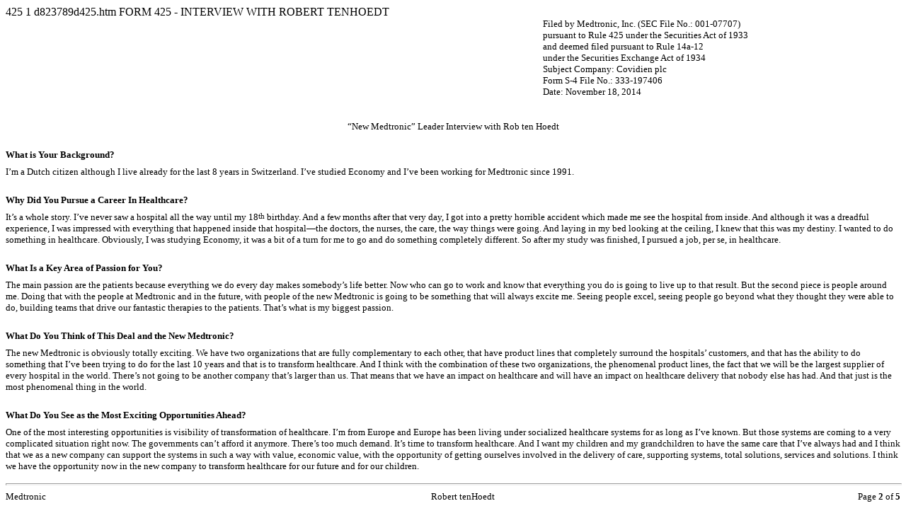

--- FILE ---
content_type: text/html
request_url: https://www.sec.gov/Archives/edgar/data/64670/000119312514416726/d823789d425.htm
body_size: 6619
content:
<DOCUMENT>
<TYPE>425
<SEQUENCE>1
<FILENAME>d823789d425.htm
<DESCRIPTION>FORM 425 - INTERVIEW WITH ROBERT TENHOEDT
<TEXT>
<HTML><HEAD>
<TITLE>Form 425 - Interview with Robert tenHoedt</TITLE>
</HEAD>
 <BODY BGCOLOR="WHITE">


<TABLE CELLSPACING="0" CELLPADDING="0" WIDTH="100%" BORDER="0" STYLE="BORDER-COLLAPSE:COLLAPSE; font-family:Times New Roman; font-size:10pt" ALIGN="center">


<TR>
<TD WIDTH="40%"></TD>
<TD VALIGN="bottom" WIDTH="1%"></TD>
<TD WIDTH="18%"></TD>
<TD VALIGN="bottom" WIDTH="1%"></TD>
<TD WIDTH="40%"></TD></TR>


<TR STYLE="font-family:Times New Roman; font-size:10pt">
<TD VALIGN="top"></TD>
<TD VALIGN="bottom"><FONT STYLE="font-size:8pt">&nbsp;</FONT></TD>
<TD VALIGN="top"></TD>
<TD VALIGN="bottom"><FONT STYLE="font-size:8pt">&nbsp;&nbsp;</FONT></TD>
<TD VALIGN="top"> <P STYLE="margin-top:0pt; margin-bottom:0pt; font-size:10pt; font-family:Times New Roman">Filed by Medtronic, Inc. (SEC File No.: 001-07707)</P>
<P STYLE="margin-top:0pt; margin-bottom:0pt; font-size:10pt; font-family:Times New Roman">pursuant&nbsp;to&nbsp;Rule&nbsp;425&nbsp;under&nbsp;the&nbsp;Securities&nbsp;Act&nbsp;of&nbsp;1933</P>
<P STYLE="margin-top:0pt; margin-bottom:0pt; font-size:10pt; font-family:Times New Roman">and deemed filed pursuant to Rule 14a-12</P> <P STYLE="margin-top:0pt; margin-bottom:0pt; font-size:10pt; font-family:Times New Roman">under the Securities
Exchange Act of 1934</P> <P STYLE="margin-top:0pt; margin-bottom:0pt; font-size:10pt; font-family:Times New Roman">Subject Company: Covidien plc</P> <P STYLE="margin-top:0pt; margin-bottom:0pt; font-size:10pt; font-family:Times New Roman">Form S-4
File No.: 333-197406</P> <P STYLE="margin-top:0pt; margin-bottom:1pt; font-size:10pt; font-family:Times New Roman">Date: November 18, 2014</P></TD></TR>
</TABLE> <P STYLE="margin-top:24pt; margin-bottom:0pt; font-size:10pt; font-family:Times New Roman" ALIGN="center">&#147;New Medtronic&#148; Leader Interview with Rob ten Hoedt </P>
<P STYLE="margin-top:18pt; margin-bottom:0pt; font-size:10pt; font-family:Times New Roman"><B>What is Your Background? </B> </P> <P STYLE="margin-top:6pt; margin-bottom:0pt; font-size:10pt; font-family:Times New Roman"><B></B>I&#146;m a Dutch
citizen although I live already for the last 8 years in Switzerland. I&#146;ve studied Economy and I&#146;ve been working for Medtronic since 1991.<B> </B></P>
<P STYLE="margin-top:18pt; margin-bottom:0pt; font-size:10pt; font-family:Times New Roman"><B>Why Did You Pursue a Career In Healthcare? </B></P>
<P STYLE="margin-top:6pt; margin-bottom:0pt; font-size:10pt; font-family:Times New Roman"><B></B>It&#146;s a whole story. I&#146;ve never saw a hospital all the way until my 18<SUP STYLE="font-size:85%; vertical-align:top">th</SUP> birthday. And a
few months after that very day, I got into a pretty horrible accident which made me see the hospital from inside. And although it was a dreadful experience, I was impressed with everything that happened inside that hospital&#151;the doctors, the
nurses, the care, the way things were going. And laying in my bed looking at the ceiling, I knew that this was my destiny. I wanted to do something in healthcare. Obviously, I was studying Economy, it was a bit of a turn for me to go and do
something completely different. So after my study was finished, I pursued a job, per se, in healthcare.<B> </B></P> <P STYLE="margin-top:18pt; margin-bottom:0pt; font-size:10pt; font-family:Times New Roman"><B>What Is a Key Area of Passion for You?
</B></P> <P STYLE="margin-top:6pt; margin-bottom:0pt; font-size:10pt; font-family:Times New Roman"><B></B>The main passion are the patients because everything we do every day makes somebody&#146;s life better. Now who can go to work and know that
everything you do is going to live up to that result. But the second piece is people around me. Doing that with the people at Medtronic and in the future, with people of the new Medtronic is going to be something that will always excite me. Seeing
people excel, seeing people go beyond what they thought they were able to do, building teams that drive our fantastic therapies to the patients. That&#146;s what is my biggest passion.<B> </B></P>
<P STYLE="margin-top:18pt; margin-bottom:0pt; font-size:10pt; font-family:Times New Roman"><B>What Do You Think of This Deal and the New Medtronic? </B> </P>
<P STYLE="margin-top:6pt; margin-bottom:0pt; font-size:10pt; font-family:Times New Roman">The new Medtronic is obviously totally exciting. We have two organizations that are fully complementary to each other, that have product lines that completely
surround the hospitals&#146; customers, and that has the ability to do something that I&#146;ve been trying to do for the last 10 years and that is to transform healthcare. And I think with the combination of these two organizations, the phenomenal
product lines, the fact that we will be the largest supplier of every hospital in the world. There&#146;s not going to be another company that&#146;s larger than us. That means that we have an impact on healthcare and will have an impact on
healthcare delivery that nobody else has had. And that just is the most phenomenal thing in the world. </P> <P STYLE="margin-top:18pt; margin-bottom:0pt; font-size:10pt; font-family:Times New Roman"><B>What Do You See as the Most Exciting
Opportunities Ahead? </B> </P> <P STYLE="margin-top:6pt; margin-bottom:0pt; font-size:10pt; font-family:Times New Roman"><B></B>One of the most interesting opportunities is visibility of transformation of healthcare. I&#146;m from Europe and Europe
has been living under socialized healthcare systems for as long as I&#146;ve known. But those systems are coming to a very complicated situation right now. The governments can&#146;t afford it anymore. There&#146;s too much demand. It&#146;s time to
transform healthcare. And I want my children and my grandchildren to have the same care that I&#146;ve always had and I think that we as a new company can support the systems in such a way with value, economic value, with the opportunity of getting
ourselves involved in the delivery of care, supporting systems, total solutions, services and solutions. I think we have the opportunity now in the new company to transform healthcare for our future and for our children.<B> </B></P>

<p Style='page-break-before:always'>
<HR  SIZE="3" style="COLOR:#999999" WIDTH="100%" ALIGN="CENTER">


<TABLE CELLSPACING="0" CELLPADDING="0" WIDTH="100%" BORDER="0" STYLE="BORDER-COLLAPSE:COLLAPSE; font-family:Times New Roman; font-size:10pt" ALIGN="center">

<TR>
<TD WIDTH="34%"></TD>
<TD VALIGN="bottom"></TD>
<TD WIDTH="32%"></TD>
<TD VALIGN="bottom" WIDTH="1%"></TD>
<TD WIDTH="32%"></TD></TR>
<TR STYLE="font-family:Times New Roman; font-size:10pt">
<TD VALIGN="top">Medtronic</TD>
<TD VALIGN="bottom"><FONT STYLE="font-size:8pt">&nbsp;</FONT></TD>
<TD VALIGN="top" ALIGN="center">Robert tenHoedt</TD>
<TD VALIGN="bottom"><FONT STYLE="font-size:8pt">&nbsp;</FONT></TD>
<TD VALIGN="top" ALIGN="right">Page <B>
2</B>
 of <B>5</B></TD></TR></TABLE> <p STYLE="margin-top:0pt;margin-bottom:0pt ; font-size:8pt">&nbsp;</P> <P STYLE="margin-top:0pt; margin-bottom:0pt; font-size:10pt; font-family:Times New Roman"><B>What Are
the Key Challenges We Will Need to Overcome? </B> </P> <P STYLE="margin-top:6pt; margin-bottom:0pt; font-size:10pt; font-family:Times New Roman"><B></B>Well, challenges in big integrations are always the insecurity that we all have about our jobs
and what&#146;s going to be the future and how is this going to impact myself. And it&#146;s up to us&#151;leadership&#151;to make sure that time of insecurity is as short as possible and that we move along all of us as fast as we can into this new
journey. That&#146;s certainly a challenge we need to overcome. The other challenge is we as a company will not be perceived by governments or hospital systems as the logical partner, per se. We are often seen as a vendor. And we need to make sure
that people start to see us no longer as a vendor but as part of the solution of healthcare delivery. And that is a barrier we need to overcome to make sure that people see us that way.<B> </B></P>
<P STYLE="margin-top:18pt; margin-bottom:0pt; font-size:10pt; font-family:Times New Roman"><B>What Is Your Leadership Style?</B> </P> <P STYLE="margin-top:6pt; margin-bottom:0pt; font-size:10pt; font-family:Times New Roman"><B></B>My personal
leadership style, first of all, is all about the team and about working together. I think you can title it as a servant leader. I don&#146;t necessarily want to tell everybody exactly what to do but I want to facilitate a leadership team and a group
of people to get the best out of themselves. And doing that in the environment of Medtronic has been a great pleasure and I&#146;m looking forward to the next years to continue to do so. </P>
<P STYLE="margin-top:18pt; margin-bottom:0pt; font-size:10pt; font-family:Times New Roman"><B>What Activities/Interests Do You Enjoy Outside of Work? </B> </P>
<P STYLE="margin-top:6pt; margin-bottom:0pt; font-size:10pt; font-family:Times New Roman"><B></B>My family is obviously a very important part. I&#146;m happily married with 4 kids so that takes quite some time and I love to be around them if I
don&#146;t work. But music is my other passion. And as many people in my organization know because I&#146;ve been DJing for a company quite a bit as kind of a freelance evening event. But DJ, I&#146;ve been a DJ in the past in my life and I continue
to do that as long as I can. So music is an important passion in my life.<B> </B></P> <P STYLE="margin-top:18pt; margin-bottom:0pt; font-size:10pt; font-family:Times New Roman"><B>NO OFFER OR SOLICITATION </B></P>
<P STYLE="margin-top:6pt; margin-bottom:0pt; font-size:10pt; font-family:Times New Roman">This communication is not intended to and does not constitute an offer to sell or the solicitation of an offer to subscribe for or buy or an invitation to
purchase or subscribe for any securities or the solicitation of any vote or approval in any jurisdiction pursuant to the acquisition, the merger or otherwise, nor shall there be any sale, issuance or transfer of securities in any jurisdiction in
contravention of applicable law. No offer of securities shall be made except by means of a prospectus meeting the requirements of Section&nbsp;10 of the Securities Act of 1933, as amended. </P>
<P STYLE="margin-top:18pt; margin-bottom:0pt; font-size:10pt; font-family:Times New Roman"><B>IMPORTANT ADDITIONAL INFORMATION </B></P> <P STYLE="margin-top:6pt; margin-bottom:0pt; font-size:10pt; font-family:Times New Roman">Medtronic Holdings
Limited, which will be renamed Medtronic plc (&#147;New Medtronic&#148;), has filed with the Securities and Exchange Commission (the &#147;SEC&#148;) a registration statement on Form S-4 that includes the preliminary Joint Proxy Statement of
Medtronic, Inc. (&#147;Medtronic&#148;) and Covidien plc (&#147;Covidien&#148;) that also constitutes a preliminary Prospectus of New Medtronic. The registration statement is not complete and will be further amended. Medtronic and Covidien plan to
make available to their </P>

<p Style='page-break-before:always'>
<HR  SIZE="3" style="COLOR:#999999" WIDTH="100%" ALIGN="CENTER">



<TABLE CELLSPACING="0" CELLPADDING="0" WIDTH="100%" BORDER="0" STYLE="BORDER-COLLAPSE:COLLAPSE; font-family:Times New Roman; font-size:10pt" ALIGN="center">

<TR>
<TD WIDTH="34%"></TD>
<TD VALIGN="bottom"></TD>
<TD WIDTH="32%"></TD>
<TD VALIGN="bottom" WIDTH="1%"></TD>
<TD WIDTH="32%"></TD></TR>
<TR STYLE="font-family:Times New Roman; font-size:10pt">
<TD VALIGN="top">Medtronic</TD>
<TD VALIGN="bottom"><FONT STYLE="font-size:8pt">&nbsp;</FONT></TD>
<TD VALIGN="top" ALIGN="center">Robert tenHoedt</TD>
<TD VALIGN="bottom"><FONT STYLE="font-size:8pt">&nbsp;</FONT></TD>
<TD VALIGN="top" ALIGN="right">Page <B>
3</B>
 of <B>5</B></TD></TR></TABLE> <p STYLE="margin-top:0pt;margin-bottom:0pt ; font-size:8pt">&nbsp;</P>
 <P STYLE="margin-top:0pt; margin-bottom:0pt; font-size:10pt; font-family:Times New Roman">
respective shareholders the final Joint Proxy Statement/Prospectus (including the Scheme) in connection with the transactions. INVESTORS AND SHAREHOLDERS ARE URGED TO READ THE PRELIMINARY JOINT
PROXY STATEMENT/PROSPECTUS (INCLUDING THE SCHEME) AND OTHER RELEVANT DOCUMENTS FILED OR TO BE FILED WITH THE SEC CAREFULLY WHEN THEY BECOME AVAILABLE BECAUSE THEY CONTAIN OR WILL CONTAIN IMPORTANT INFORMATION ABOUT MEDTRONIC, COVIDIEN, NEW
MEDTRONIC, THE TRANSACTIONS AND RELATED MATTERS. Investors and security holders are able to obtain free copies of the preliminary Joint Proxy Statement/Prospectus (including the Scheme) and other documents filed with the SEC by New Medtronic,
Medtronic and Covidien through the website maintained by the SEC at www.sec.gov. In addition, investors and shareholders are able to obtain free copies of the preliminary Joint Proxy Statement/Prospectus (including the Scheme) and other documents
filed by Medtronic and New Medtronic with the SEC by contacting Medtronic Investor Relations at investor.relations@medtronic.com or by calling 763-505-2696, and will be able to obtain free copies of the preliminary Joint Proxy Statement/Prospectus
(including the Scheme) and other documents filed by Covidien by contacting Covidien Investor Relations at investor.relations@covidien.com or by calling 508-452-4650. </P>
<P STYLE="margin-top:18pt; margin-bottom:0pt; font-size:10pt; font-family:Times New Roman"><B>PARTICIPANTS IN THE SOLICITATION </B></P> <P STYLE="margin-top:6pt; margin-bottom:0pt; font-size:10pt; font-family:Times New Roman">Medtronic, New
Medtronic and Covidien and certain of their respective directors and executive officers and employees may be considered participants in the solicitation of proxies from the respective shareholders of Medtronic and Covidien in respect of the
transactions contemplated by the Joint Proxy Statement/Prospectus. Information regarding the persons who may, under the rules of the SEC, be deemed participants in the solicitation of the respective shareholders of Medtronic and Covidien in
connection with the proposed transactions, including a description of their direct or indirect interests, by security holdings or otherwise, will be set forth in the final Joint Proxy Statement/Prospectus when it is filed with the SEC. Information
regarding Medtronic&#146;s directors and executive officers is contained in Medtronic&#146;s Annual Report on Form 10-K for the fiscal year ended April&nbsp;25, 2014 and its Proxy Statement on Schedule 14A, dated July&nbsp;11, 2014, which are filed
with the SEC. Information regarding Covidien&#146;s directors and executive officers is contained in Covidien&#146;s Annual Report on Form 10-K for the fiscal year ended September&nbsp;27, 2013 and its Proxy Statement on Schedule 14A, dated
January&nbsp;24, 2014, which are filed with the SEC. </P> <P STYLE="margin-top:18pt; margin-bottom:0pt; font-size:10pt; font-family:Times New Roman"><B>Medtronic Cautionary Statement Regarding Forward-Looking Statements </B></P>
<P STYLE="margin-top:6pt; margin-bottom:0pt; font-size:10pt; font-family:Times New Roman">Statements contained in this communication that refer to New Medtronic&#146;s and/or Medtronic&#146;s estimated or anticipated future results, including
estimated synergies, or other non-historical facts are forward-looking statements that reflect Medtronic&#146;s current perspective of existing trends and information as of the date of this communication. Forward-looking statements generally will be
accompanied by words such as &#147;anticipate,&#148; &#147;believe,&#148; &#147;plan,&#148; &#147;could,&#148; &#147;should,&#148; &#147;estimate,&#148; &#147;expect,&#148; &#147;forecast,&#148; &#147;outlook,&#148; &#147;guidance,&#148;
&#147;intend,&#148; &#147;may,&#148; &#147;might,&#148; &#147;will,&#148; &#147;possible,&#148; &#147;potential,&#148; &#147;predict,&#148; </P>

<p Style='page-break-before:always'>
<HR  SIZE="3" style="COLOR:#999999" WIDTH="100%" ALIGN="CENTER">



<TABLE CELLSPACING="0" CELLPADDING="0" WIDTH="100%" BORDER="0" STYLE="BORDER-COLLAPSE:COLLAPSE; font-family:Times New Roman; font-size:10pt" ALIGN="center">

<TR>
<TD WIDTH="34%"></TD>
<TD VALIGN="bottom"></TD>
<TD WIDTH="32%"></TD>
<TD VALIGN="bottom" WIDTH="1%"></TD>
<TD WIDTH="32%"></TD></TR>
<TR STYLE="font-family:Times New Roman; font-size:10pt">
<TD VALIGN="top">Medtronic</TD>
<TD VALIGN="bottom"><FONT STYLE="font-size:8pt">&nbsp;</FONT></TD>
<TD VALIGN="top" ALIGN="center">Robert tenHoedt</TD>
<TD VALIGN="bottom"><FONT STYLE="font-size:8pt">&nbsp;</FONT></TD>
<TD VALIGN="top" ALIGN="right">Page <B>
4</B>
 of <B>5</B></TD></TR></TABLE> <p STYLE="margin-top:0pt;margin-bottom:0pt ; font-size:8pt">&nbsp;</P>
 <P STYLE="margin-top:0pt; margin-bottom:0pt; font-size:10pt; font-family:Times New Roman">
&#147;project,&#148; or other similar words, phrases or expressions. It is important to note that Medtronic&#146;s goals and expectations are not predictions of actual performance. Actual results
may differ materially from Medtronic&#146;s current expectations depending upon a number of factors affecting New Medtronic&#146;s business, Medtronic&#146;s business, Covidien&#146;s business and risks associated with the proposed transactions.
These factors include, among others, the inherent uncertainty associated with financial projections; restructuring in connection with, and successful close of, the Covidien acquisition; subsequent integration of the Covidien acquisition and the
ability to recognize the anticipated synergies and benefits of the Covidien acquisition; the risk that the required regulatory approvals for the proposed transactions are not obtained, are delayed or are subject to conditions that are not
anticipated; the anticipated size of the markets and continued demand for Medtronic&#146;s and Covidien&#146;s products; the impact of competitive products and pricing; access to available financing (including financing for the acquisition or
refinancing of Medtronic or Covidien debt) on a timely basis and on reasonable terms; the risks of fluctuations in foreign currency exchange rates; the risks and uncertainties normally incident to the medical device industry, including competition
in the medical device industry; product liability claims; the difficulty of predicting the timing or outcome of pending or future litigation or government investigations; variability of trade buying patterns; the timing and success of product
launches; the difficulty of predicting the timing or outcome of product development efforts and regulatory agency approvals or actions, if any; potential for adverse pricing movement; costs and efforts to defend or enforce intellectual property
rights; difficulties or delays in manufacturing; reduction or interruption in supply; product quality problems; the availability and pricing of third-party sourced products and materials; risks associated with self-insurance and commercial
insurance; successful compliance with governmental regulations applicable to New Medtronic&#146;s, Medtronic&#146;s and Covidien&#146;s facilities, products and/or businesses; changes in the laws and regulations, affecting among other things,
pricing and reimbursement of pharmaceutical products; health care policy changes; risks associated with international operations; changes in tax laws or interpretations that could increase New Medtronic&#146;s or Medtronic&#146;s consolidated tax
liabilities, including, if the transaction is consummated, changes in tax laws that would result in New Medtronic being treated as a domestic corporation for United States federal tax purposes; the loss of key senior management or scientific staff;
and such other risks and uncertainties detailed in Medtronic&#146;s periodic public filings with the SEC, including but not limited to Medtronic&#146;s Annual Report on Form 10-K for the fiscal year ended April&nbsp;25, 2014 and from time to time in
Medtronic&#146;s other investor communications. Except as expressly required by law, each of New Medtronic and Medtronic disclaims any intent or obligation to update or revise these forward-looking statements. </P>
<P STYLE="margin-top:18pt; margin-bottom:0pt; font-size:10pt; font-family:Times New Roman"><B>Covidien Cautionary Statement Regarding Forward-Looking Statements </B></P>
<P STYLE="margin-top:6pt; margin-bottom:0pt; font-size:10pt; font-family:Times New Roman">Statements contained in this communication that refer to Covidien&#146;s estimated or anticipated future results, including estimated synergies, or other
non-historical facts are forward-looking statements that reflect Covidien&#146;s current perspective of existing trends and information as of the date of this communication. Forward-looking statements generally will be accompanied by words such as
</P>

<p Style='page-break-before:always'>
<HR  SIZE="3" style="COLOR:#999999" WIDTH="100%" ALIGN="CENTER">



<TABLE CELLSPACING="0" CELLPADDING="0" WIDTH="100%" BORDER="0" STYLE="BORDER-COLLAPSE:COLLAPSE; font-family:Times New Roman; font-size:10pt" ALIGN="center">

<TR>
<TD WIDTH="34%"></TD>
<TD VALIGN="bottom"></TD>
<TD WIDTH="32%"></TD>
<TD VALIGN="bottom" WIDTH="1%"></TD>
<TD WIDTH="32%"></TD></TR>
<TR STYLE="font-family:Times New Roman; font-size:10pt">
<TD VALIGN="top">Medtronic</TD>
<TD VALIGN="bottom"><FONT STYLE="font-size:8pt">&nbsp;</FONT></TD>
<TD VALIGN="top" ALIGN="center">Robert tenHoedt</TD>
<TD VALIGN="bottom"><FONT STYLE="font-size:8pt">&nbsp;</FONT></TD>
<TD VALIGN="top" ALIGN="right">Page <B>
5</B>
 of <B>5</B></TD></TR></TABLE> <p STYLE="margin-top:0pt;margin-bottom:0pt ; font-size:8pt">&nbsp;</P>
 <P STYLE="margin-top:0pt; margin-bottom:0pt; font-size:10pt; font-family:Times New Roman">
&#147;anticipate,&#148; &#147;believe,&#148; &#147;plan,&#148; &#147;could,&#148; &#147;should,&#148; &#147;estimate,&#148; &#147;expect,&#148; &#147;forecast,&#148; &#147;outlook,&#148;
&#147;guidance,&#148; &#147;intend,&#148; &#147;may,&#148; &#147;might,&#148; &#147;will,&#148; &#147;possible,&#148; &#147;potential,&#148; &#147;predict,&#148; &#147;project,&#148; or other similar words, phrases or expressions. It is important to
note that Covidien&#146;s goals and expectations are not predictions of actual performance. Actual results may differ materially from Covidien&#146;s current expectations depending upon a number of factors affecting Covidien&#146;s business,
Medtronic&#146;s business and risks associated with the proposed transactions. These factors include, among others, the inherent uncertainty associated with financial projections; the timing to consummate the proposed transactions; the risk that a
condition to closing of the proposed transactions may not be satisfied; the risk that the required regulatory approvals for the proposed transactions are not obtained, are delayed or are subject to conditions that are not anticipated; New
Medtronic&#146;s ability to achieve the synergies and value creation contemplated by the proposed transactions; the anticipated size of the markets and continued demand for Medtronic&#146;s and Covidien&#146;s products; New Medtronic&#146;s ability
to promptly and effectively integrate Medtronic&#146;s and Covidien&#146;s businesses; the diversion of management time on transaction-related issues; competitive factors and market conditions in the industry in which Covidien operates;
Covidien&#146;s ability to obtain regulatory approval and customer acceptance of new products, and continued customer acceptance of Covidien&#146;s existing products; and the other risks identified in Covidien&#146;s periodic filings including its
Annual Report on Form 10-K for the fiscal year ended September&nbsp;27, 2013, and from time to time in Covidien&#146;s other investor communications. We caution you that the foregoing list of important factors is not exclusive. In addition, in light
of these risks and uncertainties, the matters referred to in Covidien&#146;s forward-looking statements may not occur. Covidien undertakes no obligation to publicly update or revise any forward-looking statement as a result of new information,
future events or otherwise, except as may be required by law. </P> <P STYLE="margin-top:18pt; margin-bottom:0pt; font-size:10pt; font-family:Times New Roman"><B>Statement Required by the Irish Takeover Rules </B></P>
<P STYLE="margin-top:6pt; margin-bottom:0pt; font-size:10pt; font-family:Times New Roman">The directors of Medtronic accept responsibility for the information contained in this document other than that relating to Covidien and the Covidien Group and
the directors of Covidien and members of their immediate families, related trusts and persons connected with them. To the best of the knowledge and belief of the directors of Medtronic (who have taken all reasonable care to ensure that such is the
case), the information contained in this communication for which they accept responsibility is in accordance with the facts and does not omit anything likely to affect the import of such information. </P>
<P STYLE="margin-top:12pt; margin-bottom:0pt; font-size:10pt; font-family:Times New Roman">The directors of Covidien accept responsibility for the information contained in this document relating to Covidien and the directors of Covidien and members
of their immediate families, related trusts and persons connected with them. To the best of the knowledge and belief of the directors of Covidien (who have taken all reasonable care to ensure such is the case), the information contained in this
communication for which they accept responsibility is in accordance with the facts and does not omit anything likely to affect the import of such information. </P>
</BODY></HTML>
</TEXT>
</DOCUMENT>
